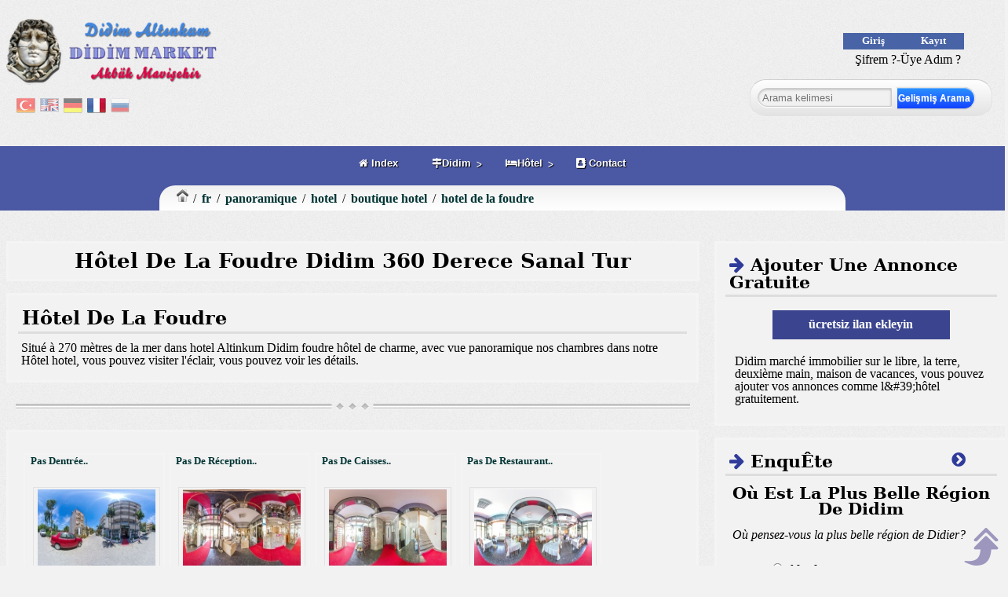

--- FILE ---
content_type: text/html; charset=UTF-8
request_url: https://www.didimmarket.com/fr/panoramique/hotel/boutique-hotel/hotel-de-la-foudre
body_size: 6821
content:
<!doctype html><html lang="" prefix="og: https://ogp.me/ns#" itemscope="itemscope" itemtype="https://schema.org/WebPage"><head><meta name="generator" content="IMC IYS Versiyon 1.00" /> <meta http-equiv="Content-Type" content="text/html; charset=UTF-8"/> <meta name="viewport" content="width=device-width, initial-scale=1, maximum-scale=1">  <link rel="shortcut icon" href="https://static.didimmarket.com/media/tema/didimmarket/images/favicon.ico"><title>Hôtel De La Foudre | Didim Panorama,360 Derece Sanal Tur</title><meta name="description" content="situé à 270 mètres de la mer dans hotel altinkum didim yildirim boutique-hôtel, avec vue panoramique nos chambres dans notre hôtel hotel, vous pouvez visite" /><meta name="keywords" content="l&#39;hôtel panorama visite virtuelle de la foudre foudre foudre 360 hôtel, l&#39;hôtel panorama" /><meta name="revisit-after" content="monthly" /><meta name="robots" content="index, follow" /><script async src="//pagead2.googlesyndication.com/pagead/js/adsbygoogle.js"></script> <script > (adsbygoogle = window.adsbygoogle || []).push({google_ad_client: "ca-pub-1837272363960373",enable_page_level_ads: true });</script><script >(function(i,s,o,g,r,a,m){i["GoogleAnalyticsObject"]=r;i[r]=i[r]||function(){(i[r].q=i[r].q||[]).push(arguments)},i[r].l=1*new Date();a=s.createElement(o),m=s.getElementsByTagName(o)[0];a.async=1;a.src=g;m.parentNode.insertBefore(a,m)})(window,document,"script","https://www.google-analytics.com/analytics.js","ga");ga("create", "UA-19414909-1", "auto");ga("send", "pageview");</script><meta name="alexaVerifyID" content="L4bUPKG1fQJytXOwaSbs40j03PA" ><meta name="google-site-verification" content="6cayQ2XL59GKh6ibznk3fBRipcuoj6Z3GShpi71EMog" ><meta name="msvalidate.01" content="F5D50BD8DB583E2ED6EDAD14858C0585" ><meta name="y_key" content="4b9f81cbfaf51394" ><link rel="alternate" hreflang="tr" href="https://didimmarket.com/tr/panorama/otel/butik-otel/yildirim-otel"><link rel="alternate" hreflang="en" href="https://didimmarket.com/en/virtualreality/hotel/boutique-hotel/hotel-lightning"><link rel="alternate" hreflang="de" href="https://didimmarket.com/de/panoramas/hotel/boutique-hotel/hotel-blitz"><link rel="alternate" hreflang="fr" href="https://didimmarket.com/fr/panoramique/hotel/boutique-hotel/hotel-de-la-foudre"><link rel="alternate" hreflang="ru" href="https://didimmarket.com/ru/panorame/hotel/butik-otel/otel-molniya"><link rel="stylesheet" href="https://static.didimmarket.com/cache/css/panoramaalbum.css"><link rel="stylesheet" href="https://static.didimmarket.com/cache/css/didimmarket.css"><script src="https://static.didimmarket.com/cache/js/fr-didimmarket.js"></script><script src="https://static.didimmarket.com/media/kutuphane/js/leaflet.js"></script><script src="https://pagead2.googlesyndication.com/pagead/show_ads.js"></script><script src="https://static.didimmarket.com/cache/js/fr-panoramaalbum.js"></script></head><body> <header> <div id="headersol"><div id="logo" class="logo"><a href="https://didimmarket.com/fr" ><img src="https://static.didimmarket.com/cache/img/b07c3ccc861235a8fa1322addac5fff2.png" alt="Didim Market" title="Didim Online Shopping et système d'achat" /></a></div><div id="dil" class="dilblok"> <ul class="sitedili"><li ><a href="/tr/panorama/otel/butik-otel/yildirim-otel"> <img src="https://static.didimmarket.com/media/kutuphane/resim/dil/tr.png" alt="tr/panorama/otel/butik-otel/yildirim-otel" title="tr/panorama/otel/butik-otel/yildirim-otel" /> </a> </li><li ><a href="/en/virtualreality/hotel/boutique-hotel/hotel-lightning"> <img src="https://static.didimmarket.com/media/kutuphane/resim/dil/en.png" alt="en/virtualreality/hotel/boutique-hotel/hotel-lightning" title="en/virtualreality/hotel/boutique-hotel/hotel-lightning" /> </a> </li><li ><a href="/de/panoramas/hotel/boutique-hotel/hotel-blitz"> <img src="https://static.didimmarket.com/media/kutuphane/resim/dil/de.png" alt="de/panoramas/hotel/boutique-hotel/hotel-blitz" title="de/panoramas/hotel/boutique-hotel/hotel-blitz" /> </a> </li><li class="aktif"><a href="/fr/panoramique/hotel/boutique-hotel/hotel-de-la-foudre"> <img src="https://static.didimmarket.com/media/kutuphane/resim/dil/fr.png" alt="fr/panoramique/hotel/boutique-hotel/hotel-de-la-foudre" title="fr/panoramique/hotel/boutique-hotel/hotel-de-la-foudre" /> </a> </li><li ><a href="/ru/panorame/hotel/butik-otel/otel-molniya"> <img src="https://static.didimmarket.com/media/kutuphane/resim/dil/ru.png" alt="ru/panorame/hotel/butik-otel/otel-molniya" title="ru/panorame/hotel/butik-otel/otel-molniya" /> </a> </li></ul> </div></div> <div id="headerorta"> <div class="takipet"><div class="fb-like" data-share="true" data-width="450" data-show-faces="true"> </div></div> </div> <div id="headersag"> <div class="girisalani"><div class="girismodulu"><div class="butonalani"><div class="girisbutonu giris" data-linktoken="NG9LS3lkWFBYU003UWVmdCtZR2hFQmRuc3ZuMkxpUVpyb05ZdUlWeHBrVTU2eHhBVGpiZVRRU2g4UGdxSW1ycmNBMFRVVnlEZWlpclF6dXl0TEdYU2g4ekxMUmNzSURHS1I1UHBkWG90WmR0MlZBdnhxVW1hWXVOSzMwS1NGbkE=">Giriş</div><div class="kayitbutonu kayit" data-linktoken="NG9LS3lkWFBYU003UWVmdCtZR2hFSHVWRFRYUXZHMzZRMzhKM2huZld2bUR1MmtHK2QxNWVGdXAzdFBZbGtJSitjVHJnakVNQTg4NFo1UDZncExtTk5SVW5BbURYRGxRbGZPWkgzZGJBK29Gd1hrNzdSaFlYTXIyQmZTalkwSGg=">Kayıt</div><div class="temizle"></div><div class="sifretext" data-linktoken="NG9LS3lkWFBYU003UWVmdCtZR2hFQnN2U1QyazZpWDZtbFZtalFTeUl1ZE9WbGk4QlAzR3JIMGhkRzZJay9GMXI5cVozNG1jQVZGWVRxWGdmM0VoeWJhS1NwUDZVSGFDUk5MaVFrK1dEQTdPWVM5RHk5ZDVoS05GWUl0REMrZ3c=">Şifrem ?-Üye Adım ?</div> </div></div></div> <div class="arama"><div id="aramakutusu"><input type="text" name="arama" placeholder="Arama kelimesi" id="aramainput"><a href="/fr/arama" id="aramayabasla">Gelişmiş Arama</a></div><div id="aramasonuclari" ></div></div> </div> </header> <nav> <div id="menu"><div class="minilogo"></div><ul ><li class="index"><a href="/fr/" ><i class="fa fa-home" aria-hidden="true"></i> Index </a></li><li><a href="/fr/#" class="drop" ><i class="fa fa-map-signs" aria-hidden="true"></i>Didim</a><div class="dropdown_4columns"><ul><li class="col_2"><h3><i class="fa fa-clock-o" aria-hidden="true"></i> Local</h3><ul><li class="servicestechniques"><a href="/fr/techniqueservice" ><i class="fa fa-wrench" aria-hidden="true"></i> Services Techniques </a></li><li class="news"><a href="/fr/nouvelles" ><i class="fa fa-newspaper-o" aria-hidden="true"></i> News </a></li><li class="prévisionsmétéorologique"><a href="/fr/meteo" ><i class="fa fa-mixcloud" aria-hidden="true"></i> Prévisions Météorologique </a></li><li class="marina"><a href="/fr/marine" ><i class="fa fa-ship " aria-hidden="true"></i> Marina </a></li><li class="enquêtes"><a href="/fr/enquete" ><i class="fa fa-pie-chart" aria-hidden="true"></i> Enquêtes </a></li><li class="sites"><a href="/fr/complexe" ><i class="fa fa-linode" aria-hidden="true"></i> Sites </a></li></ul></li><li class="col_3"><h3><i class="fa fa-credit-card" aria-hidden="true"></i> Gênêral</h3><ul><li class="question"><a href="/fr/interroger" ><i class="fa fa-graduation-cap" aria-hidden="true"></i> Question </a></li><li class="vidéos"><a href="/fr/devideos" ><i class="fa fa-video-camera" aria-hidden="true"></i> Vidéos </a></li><li class="nouvelles"><a href="/fr/occasion" ><i class="fa fa-shopping-cart" aria-hidden="true"></i> Nouvelles </a></li><li class="produitsopportunité"><a href="/fr/promotionnels" ><i class="fa fa-gift" aria-hidden="true"></i> Produits Opportunité </a></li><li class="photos"><a href="/fr/photo" ><i class="fa fa-camera" aria-hidden="true"></i> Photos </a></li><li class="panorama"><a href="/fr/panoramique" ><i class="fa fa-superpowers" aria-hidden="true"></i> Panorama </a></li></ul></li><li class="col_4"><h3><i class="fa fa-book" aria-hidden="true"></i> Guide</h3><ul><li class="bars"><a href="/fr/barre" ><i class="fa fa-coffee" aria-hidden="true"></i> Bars </a></li><li class="bateaux"><a href="/fr/bateau" ><i class="fa fa-ship" aria-hidden="true"></i> Bateaux </a></li><li class="guide"><a href="/fr/guider" ><i class="fa fa-file" aria-hidden="true"></i> Guide </a></li><li class="région"><a href="/fr/territoire" ><i class="fa fa-globe" aria-hidden="true"></i> Région </a></li><li class="restaurants"><a href="/fr/restaurants" ><i class="fa fa-cutlery" aria-hidden="true"></i> Restaurants </a></li><li class="taxis"><a href="/fr/takis" ><i class="fa fa-car" aria-hidden="true"></i> Taxis </a></li></ul></li><li class="col_1"><h3><i class="fa fa-recycle" aria-hidden="true"></i> Environnementale</h3><ul><li class="aéroports"><a href="/fr/aeroportde" ><i class="fa fa-plane" aria-hidden="true"></i> Aéroports </a></li><li class="villesanciennes"><a href="/fr/villeancienne" ><i class="fa fa-university" aria-hidden="true"></i> Villes Anciennes </a></li><li class="tours"><a href="/fr/tourne" ><i class="fa fa-ravelry" aria-hidden="true"></i> Tours </a></li><li class="musées"><a href="/fr/musee" ><i class="fa fa-tripadvisor" aria-hidden="true"></i> Musées </a></li><li class="plages"><a href="/fr/plage" ><i class="fa fa-bookmark" aria-hidden="true"></i> Plages </a></li></ul></li></ul></div></li><li><a href="/fr/hotel" class="drop" ><i class="fa fa-bed" aria-hidden="true"></i>Hôtel</a><div class="dropdown_1columns"><ul><li class="col_1"><h3><i class="fa fa-stack-overflow" aria-hidden="true"></i> Didim Hotels</h3><ul><li class="pension"><a href="/fr/hotel/conseil/" ><i class="fa fa-star-half" aria-hidden="true"></i> Pension </a></li><li class="4étoiles"><a href="/fr/hotel/4-star/" ><i class="fa " aria-hidden="true"></i> 4 Étoiles </a></li><li class="2étoiles"><a href="/fr/hotel/2-star/" ><i class="fa fa-star" aria-hidden="true"></i> 2 Étoiles </a></li><li class="aparthôtel"><a href="/fr/hotel/apart-hotel/" ><i class="fa fa-star-o" aria-hidden="true"></i> Apart Hôtel </a></li><li class="5star"><a href="/fr/hotel/5-star/" ><i class="fa " aria-hidden="true"></i> 5 Star </a></li><li class="boutiquehôtel"><a href="/fr/hotel/hotel-de-boutique/" ><i class="fa fa-star-half-empty" aria-hidden="true"></i> Boutique Hôtel </a></li><li class="3étoiles"><a href="/fr/hotel/3-star/" ><i class="fa fa-star" aria-hidden="true"></i> 3 Étoiles </a></li><li class="holidayresorts"><a href="/fr/hotel/village-de-vacances/" ><i class="fa fa-flag" aria-hidden="true"></i> Holiday Resorts </a></li></ul></li></ul></div></li><li class="contact"><a href="/fr/contacter" ><i class="fa fa-address-book" aria-hidden="true"></i> Contact </a></li></ul ></div> <div id="breadcrumb"><ol class="paginasyon" itemscope itemtype="https://schema.org/BreadcrumbList"><li class="paginasyonanasayfa" itemprop="itemListElement" itemscope itemtype="https://schema.org/ListItem"><a href="https://www.didimmarket.com" itemscope itemtype="https://schema.org/Thing" itemprop="item"><span></span></a> <meta itemprop="position" content="1" /></li><li class="paginasyon-breadcrumb" itemprop="itemListElement" itemscope itemtype="https://schema.org/ListItem"> <a itemscope itemtype="https://schema.org/Thing" itemprop="item" href="https://www.didimmarket.com/fr"><span>fr</span></a><meta itemprop="position" content="1" /></li><li class="paginasyon-breadcrumb" itemprop="itemListElement" itemscope itemtype="https://schema.org/ListItem"> <a itemscope itemtype="https://schema.org/Thing" itemprop="item" href="https://www.didimmarket.com/fr/panoramique"><span>panoramique</span></a><meta itemprop="position" content="2" /></li><li class="paginasyon-breadcrumb" itemprop="itemListElement" itemscope itemtype="https://schema.org/ListItem"> <a itemscope itemtype="https://schema.org/Thing" itemprop="item" href="https://www.didimmarket.com/fr/panoramique/hotel"><span>hotel</span></a><meta itemprop="position" content="3" /></li><li class="paginasyon-breadcrumb" itemprop="itemListElement" itemscope itemtype="https://schema.org/ListItem"> <a itemscope itemtype="https://schema.org/Thing" itemprop="item" href="https://www.didimmarket.com/fr/panoramique/hotel/boutique-hotel"><span>boutique hotel</span></a><meta itemprop="position" content="4" /></li><li class="paginasyon-breadcrumb" itemprop="itemListElement" itemscope itemtype="https://schema.org/ListItem"> <a itemscope itemtype="https://schema.org/Thing" itemprop="item" href="https://www.didimmarket.com/fr/panoramique/hotel/boutique-hotel/hotel-de-la-foudre"><span>hotel de la foudre</span></a><meta itemprop="position" content="5" /></li></ol></div> </nav> <div id="ortasol"> <section class="icerik"><h1 itemprop="name" data-kategoriid="51">Hôtel De La Foudre Didim 360 Derece Sanal Tur</h1><div class="listesiralama"><ul id="liste" class="liste1" ><div class="blok"><h2 class="blokbaslik">Hôtel De La Foudre</h2><div class="blokalani"><div >Situé à 270 mètres de la mer dans hotel Altinkum Didim foudre hôtel de charme, avec vue panoramique nos chambres dans notre Hôtel hotel, vous pouvez visiter l'éclair, vous pouvez voir les détails. </div></div> </div><hr class="ayrac" /><div class="blok"><div class="blokalani"> <ul class="albumresimlistesi"><li><div class="panoramaisim"><a href="/fr/panoramique/hotel/boutique-hotel/hotel-de-la-foudre/pas-d-entree.html" rel="bookmark">Pas Dentrée..</a></div><a href="/fr/panoramique/hotel/boutique-hotel/hotel-de-la-foudre/pas-d-entree.html" title="/fr/panoramique/hotel/boutique-hotel/hotel-de-la-foudre" rel="bookmark"><img src="https://static.didimmarket.com/media/bilesen/panorama/ilan/51/th_539aae578de99.jpg" alt="Pas Dentrée" title="Pas Dentrée" width="150" height="110" /></a></li><li><div class="panoramaisim"><a href="/fr/panoramique/hotel/boutique-hotel/hotel-de-la-foudre/pas-de-reception.html" rel="bookmark">Pas De Réception..</a></div><a href="/fr/panoramique/hotel/boutique-hotel/hotel-de-la-foudre/pas-de-reception.html" title="/fr/panoramique/hotel/boutique-hotel/hotel-de-la-foudre" rel="bookmark"><img src="https://static.didimmarket.com/media/bilesen/panorama/ilan/51/th_539aae5f9a169.jpg" alt="Pas De Réception" title="Pas De Réception" width="150" height="110" /></a></li><li><div class="panoramaisim"><a href="/fr/panoramique/hotel/boutique-hotel/hotel-de-la-foudre/pas-de-caisses.html" rel="bookmark">Pas De Caisses..</a></div><a href="/fr/panoramique/hotel/boutique-hotel/hotel-de-la-foudre/pas-de-caisses.html" title="/fr/panoramique/hotel/boutique-hotel/hotel-de-la-foudre" rel="bookmark"><img src="https://static.didimmarket.com/media/bilesen/panorama/ilan/51/th_539aae62f1350.jpg" alt="Pas De Caisses" title="Pas De Caisses" width="150" height="110" /></a></li><li><div class="panoramaisim"><a href="/fr/panoramique/hotel/boutique-hotel/hotel-de-la-foudre/pas-de-restaurant.html" rel="bookmark">Pas De Restaurant..</a></div><a href="/fr/panoramique/hotel/boutique-hotel/hotel-de-la-foudre/pas-de-restaurant.html" title="/fr/panoramique/hotel/boutique-hotel/hotel-de-la-foudre" rel="bookmark"><img src="https://static.didimmarket.com/media/bilesen/panorama/ilan/51/th_539aae649d440.jpg" alt="Pas De Restaurant" title="Pas De Restaurant" width="150" height="110" /></a></li><li><div class="panoramaisim"><a href="/fr/panoramique/hotel/boutique-hotel/hotel-de-la-foudre/pas-de-piscine.html" rel="bookmark">Pas De Piscine..</a></div><a href="/fr/panoramique/hotel/boutique-hotel/hotel-de-la-foudre/pas-de-piscine.html" title="/fr/panoramique/hotel/boutique-hotel/hotel-de-la-foudre" rel="bookmark"><img src="https://static.didimmarket.com/media/bilesen/panorama/ilan/51/th_539aae6853eef.jpg" alt="Pas De Piscine" title="Pas De Piscine" width="150" height="110" /></a></li><li><div class="panoramaisim"><a href="/fr/panoramique/hotel/boutique-hotel/hotel-de-la-foudre/pas-de-piscine.html" rel="bookmark">Pas De Piscine..</a></div><a href="/fr/panoramique/hotel/boutique-hotel/hotel-de-la-foudre/pas-de-piscine.html" title="/fr/panoramique/hotel/boutique-hotel/hotel-de-la-foudre" rel="bookmark"><img src="https://static.didimmarket.com/media/bilesen/panorama/ilan/51/th_539aae6c0af1b.jpg" alt="Pas De Piscine" title="Pas De Piscine" width="150" height="110" /></a></li><li><div class="panoramaisim"><a href="/fr/panoramique/hotel/boutique-hotel/hotel-de-la-foudre/pas-de-bar.html" rel="bookmark">Pas De Bar..</a></div><a href="/fr/panoramique/hotel/boutique-hotel/hotel-de-la-foudre/pas-de-bar.html" title="/fr/panoramique/hotel/boutique-hotel/hotel-de-la-foudre" rel="bookmark"><img src="https://static.didimmarket.com/media/bilesen/panorama/ilan/51/th_539aae6ea5f2d.jpg" alt="Pas De Bar" title="Pas De Bar" width="150" height="110" /></a></li><li><div class="panoramaisim"><a href="/fr/panoramique/hotel/boutique-hotel/hotel-de-la-foudre/pas-de-jardin.html" rel="bookmark">Pas De Jardin..</a></div><a href="/fr/panoramique/hotel/boutique-hotel/hotel-de-la-foudre/pas-de-jardin.html" title="/fr/panoramique/hotel/boutique-hotel/hotel-de-la-foudre" rel="bookmark"><img src="https://static.didimmarket.com/media/bilesen/panorama/ilan/51/th_539aae70e79a2.jpg" alt="Pas De Jardin" title="Pas De Jardin" width="150" height="110" /></a></li><li><div class="panoramaisim"><a href="/fr/panoramique/hotel/boutique-hotel/hotel-de-la-foudre/pas-de-chambre-avec-des-lits-doubles.html" rel="bookmark">Pas De Chambre Avec Des Lits D..</a></div><a href="/fr/panoramique/hotel/boutique-hotel/hotel-de-la-foudre/pas-de-chambre-avec-des-lits-doubles.html" title="/fr/panoramique/hotel/boutique-hotel/hotel-de-la-foudre" rel="bookmark"><img src="https://static.didimmarket.com/media/bilesen/panorama/ilan/51/th_539aaf5a82f55.jpg" alt="Pas De Chambre Avec Des Lits Doubles" title="Pas De Chambre Avec Des Lits Doubles" width="150" height="110" /></a></li><li><div class="panoramaisim"><a href="/fr/panoramique/hotel/boutique-hotel/hotel-de-la-foudre/chambre-double-pas-de-plug.html" rel="bookmark">Chambre Double, Pas De Plug..</a></div><a href="/fr/panoramique/hotel/boutique-hotel/hotel-de-la-foudre/chambre-double-pas-de-plug.html" title="/fr/panoramique/hotel/boutique-hotel/hotel-de-la-foudre" rel="bookmark"><img src="https://static.didimmarket.com/media/bilesen/panorama/ilan/51/th_539aaf5eac262.jpg" alt="Chambre Double, Pas De Plug" title="Chambre Double, Pas De Plug" width="150" height="110" /></a></li><li><div class="panoramaisim"><a href="/fr/panoramique/hotel/boutique-hotel/hotel-de-la-foudre/pas-de-salle-de-bains.html" rel="bookmark">Pas De Salle De Bains..</a></div><a href="/fr/panoramique/hotel/boutique-hotel/hotel-de-la-foudre/pas-de-salle-de-bains.html" title="/fr/panoramique/hotel/boutique-hotel/hotel-de-la-foudre" rel="bookmark"><img src="https://static.didimmarket.com/media/bilesen/panorama/ilan/51/th_539aaf607bd94.jpg" alt="Pas De Salle De Bains" title="Pas De Salle De Bains" width="150" height="110" /></a></li><li><div class="panoramaisim"><a href="/fr/panoramique/hotel/boutique-hotel/hotel-de-la-foudre/pas-de-balcon.html" rel="bookmark">Pas De Balcon..</a></div><a href="/fr/panoramique/hotel/boutique-hotel/hotel-de-la-foudre/pas-de-balcon.html" title="/fr/panoramique/hotel/boutique-hotel/hotel-de-la-foudre" rel="bookmark"><img src="https://static.didimmarket.com/media/bilesen/panorama/ilan/51/th_539aaf6304ab9.jpg" alt="Pas De Balcon" title="Pas De Balcon" width="150" height="110" /></a></li><li><div class="panoramaisim"><a href="/fr/panoramique/hotel/boutique-hotel/hotel-de-la-foudre/pas-de-salle-de-bain.html" rel="bookmark">Pas De Salle De Bain..</a></div><a href="/fr/panoramique/hotel/boutique-hotel/hotel-de-la-foudre/pas-de-salle-de-bain.html" title="/fr/panoramique/hotel/boutique-hotel/hotel-de-la-foudre" rel="bookmark"><img src="https://static.didimmarket.com/media/bilesen/panorama/ilan/51/th_539aaf6609d5b.jpg" alt="Pas De Salle De Bain" title="Pas De Salle De Bain" width="150" height="110" /></a></li><li><div class="panoramaisim"><a href="/fr/panoramique/hotel/boutique-hotel/hotel-de-la-foudre/pas-de-place-pour-3-personnes.html" rel="bookmark">Pas De Place Pour 3 Personnes..</a></div><a href="/fr/panoramique/hotel/boutique-hotel/hotel-de-la-foudre/pas-de-place-pour-3-personnes.html" title="/fr/panoramique/hotel/boutique-hotel/hotel-de-la-foudre" rel="bookmark"><img src="https://static.didimmarket.com/media/bilesen/panorama/ilan/51/th_539aaf6823089.jpg" alt="Pas De Place Pour 3 Personnes" title="Pas De Place Pour 3 Personnes" width="150" height="110" /></a></li><li><div class="panoramaisim"><a href="/fr/panoramique/hotel/boutique-hotel/hotel-de-la-foudre/notre-chambre-triple-yo.html" rel="bookmark">Notre Chambre Triple Yo..</a></div><a href="/fr/panoramique/hotel/boutique-hotel/hotel-de-la-foudre/notre-chambre-triple-yo.html" title="/fr/panoramique/hotel/boutique-hotel/hotel-de-la-foudre" rel="bookmark"><img src="https://static.didimmarket.com/media/bilesen/panorama/ilan/51/th_539aaf69c9b01.jpg" alt="Notre Chambre Triple Yo" title="Notre Chambre Triple Yo" width="150" height="110" /></a></li><li><div class="panoramaisim"><a href="/fr/panoramique/hotel/boutique-hotel/hotel-de-la-foudre/chambre-double-yo.html" rel="bookmark">Chambre Double Yo..</a></div><a href="/fr/panoramique/hotel/boutique-hotel/hotel-de-la-foudre/chambre-double-yo.html" title="/fr/panoramique/hotel/boutique-hotel/hotel-de-la-foudre" rel="bookmark"><img src="https://static.didimmarket.com/media/bilesen/panorama/ilan/51/th_539aaf6b51030.jpg" alt="Chambre Double Yo" title="Chambre Double Yo" width="150" height="110" /></a></li><div class="temizle"></div></ul></div></div></ul></section> </div> <div id="ortasag"><div class="blok ilanekle"><h3 class="ilanekleblokbaslik"><i class="fa fa-arrow-right"></i> Ajouter Une Annonce Gratuite</h3><div class="blokalani"><div class="yeniilan">ücretsiz ilan ekleyin</div><div class="aciklama">Didim marché immobilier sur le libre, la terre, deuxième main, maison de vacances, vous pouvez ajouter vos annonces comme l&amp;#39;hôtel gratuitement.</div></div></div><div class="blok hizlianket"><h3 class="hizlianketblokbaslik"><i class="fa fa-arrow-right"></i> EnquÊte</h3><div class="blokalani"><div class="bloknavigasyon" data-linktoken="MEZaV2JDOFhnWHlrWDlLMUlFbkpjMkZESWdYUGZ3TWptQ0V2bjRnTnBYdmlTM0twdFl4dFdySEJLRDJ4enVGZjF5eUphTk5IRXcxZVpMOW1DUVVIdTdCUXZpK3Q1S2EzRWllOTIwbFF5bExzbmhHWnRUdkRXdExQd2x6TW5nS3o="><span class="sonrakiblokicerik" data-param="2" title="Le Meilleur Hôtel 5 Étoiles À Didim anketini görüntüle"><i class="fa fa-chevron-circle-right"></i></span></div><h4 class="anketbaslik">Où Est La Plus Belle Région De Didim</h4><div class="anketaciklama"><p>Où pensez-vous la plus belle région de Didier?</p></div><ul class="anketsoru" data-anketid="1"><li><input type="radio" name="anket" value="1" id="secenek1" /><label for="secenek1"> Altınkum</label></li><li><input type="radio" name="anket" value="2" id="secenek2" /><label for="secenek2"> Yeşilkent</label></li><li><input type="radio" name="anket" value="3" id="secenek3" /><label for="secenek3"> Mavişehir</label></li><li><input type="radio" name="anket" value="4" id="secenek4" /><label for="secenek4"> Akbük</label></li><li><input type="radio" name="anket" value="5" id="secenek5" /><label for="secenek5"> Yeşiltepe</label></li><li><input type="radio" name="anket" value="6" id="secenek6" /><label for="secenek6"> Uslu Site</label></li></ul><span class="anketoyla buton3">OYLA</span><hr class="temizle" /><a class="anketsonuc buton4" href="/fr/anket/didim/ou-est-la-plus-belle-region-de-didim.html">Anket Sonuçları</a></div></div><div class="blok gunlukhava"><h3 class="gunlukhavablokbaslik"><i class="fa fa-arrow-right"></i> Prêvision Mêtêo: Didim</h3><div class="blokalani"><div class="havakutu"><div class="havatarih">23-01-2026 03:00:00</div><br /><div class="havasatir"><span class="havatanim">Sıcaklık</span> : <span class="havadeger">13.1<sub>o</sub> C</span></div><div class="havasatir"><span class="havatanim">Minimum Sıcaklık</span> : <span class="havadeger">13.1<sub>o</sub> C</span></div><div class="havasatir"><span class="havatanim">Maksimum Sıcaklık</span> : <span class="havadeger">13.1<sub>o</sub> C</span></div><div class="havasatir"><span class="havatanim">Basınç</span> : <span class="havadeger">1005 hPa</span></div><div class="havasatir"><span class="havatanim">Nem</span> : <span class="havadeger">78 %</span></div><span class="havadetay"><a href="/fr/havadurumu">Tüm Hava Durumu</a></span><div class="temizle"></div></div></div></div><div class="blok ebulten"><h3 class="ebultenblokbaslik"><i class="fa fa-arrow-right"></i> L&#39;abonnement À La Newsletter D&#39;e</h3><div class="blokalani"><p class="text-alto">Current notre site immobilier, terrains, hôtels et autres tatilev vous nouvelles actuelles vous pouvez vous abonner à notre bulletin électronique gratuit, vous bildirebiliriz.seç notre bulletin électronique</p><select id="ebultengrup" name="ebultengrup"><option value="0">Toutes Les Newsletters</option><option value="1">Immobilier</option><option value="7">Terre</option><option value="3">Hôtel</option><option value="5">Maisons De Vacances</option></select><input type="email" name="ebulten" placeholder="Email Adresiniz" class="ebulten"><span class="emailmesaji"></span> <span class="ebultenkayit" onclick="Captcha()">Abone Ol</span></div></div><div class="blok panoramalarimiz"><h3><i class="fa fa-arrow-right"></i><a href="/fr/panorama" rel="bookmark" title="Altinkum Didim Panoramas">Altinkum Didim Panoramas</a></h3><div class="blokalani"><a href="/fr/panorama" rel="bookmark" title="Altinkum Didim Panoramas"><img class="panoramalarimiz lazy" src="https://static.didimmarket.com/media/kutuphane/resim/blank.png" data-src="https://static.didimmarket.com/cache/img/ccc9088f50ceb28bfe11e06fb9083d27.jpg" alt="Altinkum Didim Panoramas" /><div class="resimmaske"></div></a></div></div><div class="blok anavideo"><h3><i class="fa fa-arrow-right"></i><a href="/fr/video" rel="bookmark" title="Altinkum Didim Vidêos">Altinkum Didim Vidêos</a></h3><div class="blokalani"><a href="/fr/video" rel="bookmark" title="Altinkum Didim Vidêos"><img class="videolarimiz lazy" src="https://static.didimmarket.com/media/kutuphane/resim/blank.png" data-src="https://static.didimmarket.com/cache/img/7de4cb19eac4e48cce7ae66539c7328c.jpg" alt="Altinkum Didim Vidêos" width="436" height="200"/><div class="resimmaske"></div></a></div></div></div> <div id="ortaalt"> <div class="alt"><div class="sayfaicalt"></div></div> </div> <footer> <div id="adminpaylas"></div> <div id="sayfaalt"><div class="blok sayfaaltsol"><div class="blokalani"><ul class="sartnamemenu"><li><i class="fa fa-arrow-right"></i> <a href="/fr/sartname/conditions-d-utilisation-pour-didim-marche.html">Conditions Dutilisation Pour Didim Marchê</a></li><li><i class="fa fa-arrow-right"></i> <a href="/fr/sartname/didim-marche-conditions-de-location.html">Didim Marchê Conditions De Location</a></li><li><i class="fa fa-arrow-right"></i> <a href="/fr/sartname/la-procedure-de-didim-immobilier-transactions-de-v.html">La Procêdure De Didim Immobilier Transactions De Vente</a></li><li><i class="fa fa-arrow-right"></i> <a href="/fr/sartname/consideration-lors-de-l-achat-d-une-propri.html">Considêration Lors De Lachat Dune Propriêtê À Didim</a></li></ul></div></div><div class="blok sayfalatorta"><div class="blokalani"> <ul class="sayfaaltmenu"><li><i class="fa fa-arrow-right"></i> <a href="/fr/sitemap" target="_blank" >Plan Du Site</a></li><li><i class="fa fa-arrow-right"></i> <a href="/fr/rechercher" >Rechercher</a></li></ul></div></div><div class="blok sayfalatsag"><div class="blokalani"><h2>İletişim Bilgilerimiz</h2><p><i class="fa fa-star"></i> <b>I.M.X TOUR</b></p><p><i class="fa fa-star"></i> GSM:0090 535 626 24 23</p><p><i class="fa fa-star"></i> Tel:0090 256 813 8021</p><p><i class="fa fa-star"></i> Fax:0090 256 813 8078</p><p><i class="fa fa-star"></i> Adres:Karakol Caddesi Göksu işhanı No:2/M Altınkum Didim Aydın</p><p></p></div></div></div> <div id="copyright"><div class="copyright"><div class="copyright">Partager qui est responsable de tout le contenu partagé sur le Marché Didim. 2026 didimmarket. comNous utilisons des traductions otomatiques dans une page Web</div></div></div> <div id="sosyallink"><ul class="sosyalink"><li><a href="https://www.facebook.com/didimmarket" title="Facebook Hesabımız" target="_blank"><i class="fa fa-facebook-square sosyalicon"></i></a></li><li><a href="https://twitter.com/didimmarket" title="Twitter hesabımız" target="_blank"><i class="fa fa-twitter-square sosyalicon"></i></a></li><li><a href="https://vimeo.com/user11262584" title="Youtube Sayfamız" target="_blank"><i class="fa fa-youtube-square sosyalicon"></i></a></li><li><a href="http://www.youtube.com/channel/UCvmC0gcg6LG3kjwDpia2LUg" title="Vimeo hesabımız" target="_blank"><i class="fa fa-vimeo-square sosyalicon"></i></a></li></ul> <div class="temizle"></div></div> <div id="yukaricik"><span><i class="fa fa-reply-all" aria-hidden="true" title="Yukarı Çık"></i></span> </div> <div class="temizle"></div> <div class="googleadsense"></div> <div class="popupreklam"></div> <div class="temizle"></div> <div class="kayanhaber"></div> </footer></body></html>

--- FILE ---
content_type: text/html; charset=utf-8
request_url: https://www.google.com/recaptcha/api2/aframe
body_size: 264
content:
<!DOCTYPE HTML><html><head><meta http-equiv="content-type" content="text/html; charset=UTF-8"></head><body><script nonce="MhVqtTn0PTA02PaBPirfsw">/** Anti-fraud and anti-abuse applications only. See google.com/recaptcha */ try{var clients={'sodar':'https://pagead2.googlesyndication.com/pagead/sodar?'};window.addEventListener("message",function(a){try{if(a.source===window.parent){var b=JSON.parse(a.data);var c=clients[b['id']];if(c){var d=document.createElement('img');d.src=c+b['params']+'&rc='+(localStorage.getItem("rc::a")?sessionStorage.getItem("rc::b"):"");window.document.body.appendChild(d);sessionStorage.setItem("rc::e",parseInt(sessionStorage.getItem("rc::e")||0)+1);localStorage.setItem("rc::h",'1769272067296');}}}catch(b){}});window.parent.postMessage("_grecaptcha_ready", "*");}catch(b){}</script></body></html>

--- FILE ---
content_type: text/javascript
request_url: https://static.didimmarket.com/cache/js/fr-panoramaalbum.js
body_size: 15358
content:
<script>
    $(function(){	
    	$(".galeriresimlistesi li img").hoverpulse();
    	$(".kcalbumresim img").hoverpulse();	
    });
</script>$(function(){
	  window.fbAsyncInit = function() {
		FB.init({
		  appId            : "",
		  autoLogAppEvents : true,
		  xfbml            : true,
		  version          : "v2.11"
		});
	  };

	  (function(d, s, id){
		 var js, fjs = d.getElementsByTagName(s)[0];
		 if (d.getElementById(id)) {return;}
		 js = d.createElement(s); js.id = id;
		 js.src = "https://connect.facebook.net/en_US/sdk.js";
		 fjs.parentNode.insertBefore(js, fjs);
	   }(document, "script", "facebook-jssdk"));
});$(function(){
	$(document).on("click",".girisbutonu,.kayitbutonu,.cikis,.sifretext",function (e){ 
		e.preventDefault();
		var linktoken=$(this).data("linktoken");
		$("body").append('<div class="popupform"></div><div id="maske" class="popupkapat"></div>');	
		$("#maske").css({ "display": "block", opacity: 0 });
		$("#maske").fadeTo(500, 0.2);
		$.YukleniyorGif(".popupform");	
		$(".popupform").load("/?linktoken="+linktoken,function(){
			$(".popupform").removeProp("style");				
		});			 
	});	
	$(document).on("click",".girisformkapat, #maske",function(){
		  $(".girisform,.popupform,#maske").fadeOut(1800).remove();
	});	
});function AjaxKontrol(kontrolverisi,alan){
	$.ajax({
		type:'POST',
		url:'/',
		data:kontrolverisi,
		success: function(data){
			alan.html(data).show(200);
			return false;
		},
		error: function(data){
			alert('işlem sırasında hata oluştu');
		}
	});
}
$(function(){
    //arama alanına tıklandığı zaman
    $(document).on('focus','input[name="arama"]',function(){
    	$('input[name="arama"]').keyup(function(e){	
    		if($(e.target).data("AramaYukle")!=1) {
    			var arama=$(this).val();
    			var aramasonuclari=$('#aramasonuclari');
    			if(arama.length>0){
    				$("a#aramayabasla").html('Tüm Sonuçlar').attr("href", "fr/arama/"+$.Strtolower(arama)+".html")
    				//ilan numaraları için sayısal arama yapıldı ise //YAPILACAK ilan nı önünde #245 şekline olabilir
    				if($.IsInt(arama) || arama.match("^(#)")){
    					AjaxKontrol('ilanarama='+arama+'&linktoken=UFJuaXFZRXZoSEY0YlZsQnA2R0x2VXZoMHlvVk5ianl3WTJkTkExQ2luYU1FN1JCOVk3R1hmTWpuZ0JpRDZxcjdrZVRoK2k0eTNTT1ZpUEo1c0c3V25HN2p4dnQxYTUvd01kZE03WnhBRFVtNDlhOUJ5RzZVa3dWbVAzSDV1cVI=',aramasonuclari);				
    					return false;
    				}else {//kelime arama işlemi
    					if(arama.length<=3){
    						$.YukleniyorGif('#aramasonuclari',"Arama kelimesi  en az 4 karakter içermelidir");
    						aramasonuclari.show().html(arama);					
    					}else if(arama.length>4){		
    						AjaxKontrol('kelimearama='+arama+'&linktoken=UFJuaXFZRXZoSEY0YlZsQnA2R0x2VXZoMHlvVk5ianl3WTJkTkExQ2luYU1FN1JCOVk3R1hmTWpuZ0JpRDZxcjdrZVRoK2k0eTNTT1ZpUEo1c0c3V25HN2p4dnQxYTUvd01kZE03WnhBRFVtNDlhOUJ5RzZVa3dWbVAzSDV1cVI=',aramasonuclari);
    					}			
    				}
    			}
    			$(e.target).data("AramaYukle",1);
    			setTimeout(function () {$(e.target).data("AramaYukle",0);}, 200);
    		}
    	});
    });
    //alandan çıkıldığında aramasonucçlarını gizle
    $('input[name="arama"]').focusout(function(){
    	setTimeout(function () {$('#aramasonuclari').hide('slow');}, 500);
    });
});//sticky menü
$(function(){
    var MenuPozisyonu = $("#menu").offset().top;
    var ustmenu=$("#menu").width();
    $(window).on("resize scroll",function(){
        if($(window).scrollTop() > MenuPozisyonu) {
            var sayfaGenislik=$( document ).width();
            var solmesafe=(sayfaGenislik-ustmenu)/2;
            $("#menu").css({position: "fixed", top: "0px", "width" : ustmenu+"px" ,"z-index":"9998", "left":solmesafe+"px"});
            //ÇÖZÜLECEK sürekli görünüp kayboluyor
            $("#menu .minilogo")
            .css({"display": "inline-block", "padding":"3px","margin-right":"5px","float":"left" })
            .fadeIn(2000)
            .html('<img src="https://static.didimmarket.com/cache/img/9b6140486637c4cf23cedf32312451f1.png" alt="Logo" />');
    	}else{
    		$("#menu").css({position: "static", top: "0px", "width" : ustmenu+"px" });
    		$("#menu .minilogo").fadeOut(2000).html("");
    	}
	});
});	$(function(){
	"use strict";
	//ilan ekeleme butonuna tıklandığında sayfa içeriği silinip ilan ekleem içeriği eklensin
	$(document).on("click",".yeniilan",function(){
		$("body").find('aside#sol,aside#sag,section#alt').remove();
		$("nav").after('<div class="blok ucretsizilan">'+
			'<div class="blokalani">'+
				'<span class="yeniilaniptal">İptal <i class="fa fa-times-circle"> </i></span>'+
				'<form id="ucretsizilan">'+
					//içerik bu alana gelecek
				'</form>'+
			    '<div class="altnavigasyon">'+
					'<span class="onceki" style="display:none;"> <i class="fa fa-chevron-left"> </i>Önceki</span>'+
					'<span class="sonraki">Sonraki <i class="fa fa-chevron-right"> </i></span>'+
				'</div>'+
			'</div>'+
		'</div>');
		$.YukleniyorGif("form#ucretsizilan");
		setTimeout(function(){
			$('form#ucretsizilan').load("/?linktoken=UkFacEUwVW9TMDVkQjc3MkIyMDRjVlZnSU1acWd4dnZCMk4ycWxlc3B4YWhzMVBBUElTZzcxcFB2VW9QMmJVQWEvK1BiSlVMa3ZwYnlmWTN6RytqMHdseXdwUnB5NCs0cDA5UFBWQ3FsU0NsanRQUHozTXBxV08zZlg5Z2VOb1o=");//ilk aşamayı yükle
		},500);		
	});
	
	//1. VE 2. AŞAMA
	//sonrakine tıklanınca ilanbilgi ve bilesen sec
	$(document).on("click",".altnavigasyon span.sonraki",function(){
		var ilanverenisim=$('input#ilanverenisim').val();
		var ilanverenemail=$('input#ilanverenemail').val();
		if(!($.isEmail(ilanverenemail))){
		   alert("Lütfen Geçerli bir email adresi giriniz");
			return false;
		}
		var ilanverentelefon=$('input#ilanverentelefon').val();
		if(ilanverenisim.length>0 && ilanverenemail.length>0 && ilanverentelefon.length>0){
			$("fieldset.ilanbilgi").hide(function(){
				$("form#ucretsizilan").find("fieldset.bilesensec").show();
				$(".altnavigasyon span.sonraki").fadeOut(function(){
					$(".altnavigasyon span.onceki").show();
				});			
			});	
		}else{
			alert("lütfen bu alanların hepsini doğru olarak doldurunuz");
		}
			
	});
	//bileşen seçimi
	$(document).on("click","ul.bilesensec li",function(){
		var bilesen=$(this).data("bilesen");
		$("form#ucretsizilan").find("fieldset.bilesensec").hide();
		$(".altnavigasyon").fadeOut();
		//önceki formdaki değerleri alıp seçilecek bileşen formuna gönderiyoruz
		var ilanverenisim=$('input#ilanverenisim').val();
		var ilanverenemail=$('input#ilanverenemail').val();
		var ilanverentelefon=$('input#ilanverentelefon').val();
		$.YukleniyorGif("div#ilanicerik","Lütfen Bekleyin ücresiz ilan formu Yükleniyor");
		setTimeout(function(){
			$("form#ucretsizilan").find("div#ilanicerik").show(function(){
				$(this).load("/?linktoken=UkFacEUwVW9TMDVkQjc3MkIyMDRjV0J1WDZsSllLTnhDYkltRllkVUF5MktGL3FkaXpqL3FydmxRNWxsSE1qckdwV3JIRzR6cUtJNkxhZmVET2dTdVlNbWhWaVlNRC9NREpVYmpGQm5VSWNLTmNnT0hYMU1adUwrR3RGSXhlVkE=&bilesen="+bilesen+"&ilanverenisim="+ilanverenisim+"&ilanverenemail="+ilanverenemail+"&ilanverentelefon="+ilanverentelefon);
			});
		},500);
		
	});			
	//ilan ekleme iptali
	$(document).on("click",".yeniilaniptal",function(){
		$(this).hide();
		$.YukleniyorGif('#ucretsizilan',"Lütfen Bekleyin ilan ekleme işlemi iptal ediliyor");
		setTimeout(function(){
			location.reload();
		},500);	
	});	
	
	//kaydetme işlemini ateşle
	$(document).on("click","form div.formkayitbuton ul li#kaydetbuton",function(){		
		$.FormKayit();
		setTimeout(function(){
			location.href = "/";
		},3000);	
	});	
});$(function(){
    $(document).on('click','.anketoyla',function(e){
    	e.preventDefault();
    	var anketid=$(this).closest('.blokalani').find('.anketsoru').data('anketid');
    	var anketsonuc=$(this).closest('.blokalani').find('ul.anketsoru li input[name="anket"]:checked').val();	
    	var sonrakiblokicerik=$(this).closest('.blokalani').find('.bloknavigasyon .sonrakiblokicerik');
    	if(sonrakiblokicerik.length>0){
    	   var sonrakianket=sonrakiblokicerik.data('param');
    	}else{
    	   var sonrakianket=0;
    	}
    	
    	$.post( "/",{ "anketid":anketid,"anketsonuc":anketsonuc,"sonrakianket":sonrakianket,"linktoken":"MEZaV2JDOFhnWHlrWDlLMUlFbkpjMkZESWdYUGZ3TWptQ0V2bjRnTnBYdUZWY2tVYmkzZ012c2VwRXlYMUhqMzlRbUdGNFUyR2lidDdUMjR4Y1l1b3hzUEJvakNDZkNlZng3SUZJWW9rUUhPY3NlSFlUSWJXeGtYMEExeVpYR0s=" }, function(data){
    		$.YukleniyorGif('div.hizlianket .blokalani','Anketimizi Oyladığınız İçin Teşekkürler.Yeni Anket Yükleniyor');
    		setTimeout(function(){
    			$('div.hizlianket .blokalani').html(data)
    		},2000);
    	});	
    });
});$(document).on('click','span.ebultenkayit',function(e){
	e.preventDefault();
	var ebulten=$('input[name="ebulten"]').val();
	var ebultengrup=$('select[name="ebultengrup"]').val();
	if($.isEmail(ebulten)){
			$.post( "/",{ "ebulten":ebulten,"ebultengrup":ebultengrup,"linktoken":"NFFOM0M2S2dvanNzRlgralVGSVk1djJvNWZnVWdEUkMvdXpHTFdiWE82THBPSi9ZSndNU1lKaGxISW56VlVTZHM3bWViOXBYNUE3QmZmRjhtTHlVaE13TWwyNk5KMU1KWmM2TFB5ZlFsWGl5cmxvaDFVT0wvV01BQUNOd1ZiK28=" }, function(data){
			$.YukleniyorGif('div.ebulten .blokalani');
			setTimeout(function(){
				$('div.ebulten .blokalani').html(data)
			},3000);
			location.reload();
		});	
	}else{
		$(this).closest('.emailmesaji').html('Lütfen Geçerli Email adresi giriniz');
	}	
});$(function (){
	$("#yukaricik").hide();	
	$(function () {
		$(window).scroll(function () {
			if ($(this).scrollTop() > 100) {
				$('#yukaricik').fadeIn("slow");
			} else {
				$('#yukaricik').fadeOut("slow");
			}
		});
	
		// scroll body to 0px on click
		$('#yukaricik span').click(function () {
			$('body,html').animate({scrollTop: 0}, 800);
			return false;
		});
	});
});	/* Chosen v1.8.7 | (c) 2011-2018 by Harvest | MIT License, https://github.com/harvesthq/chosen/blob/master/LICENSE.md */

(function(){var t,e,s,i,n=function(t,e){return function(){return t.apply(e,arguments)}},r=function(t,e){function s(){this.constructor=t}for(var i in e)o.call(e,i)&&(t[i]=e[i]);return s.prototype=e.prototype,t.prototype=new s,t.__super__=e.prototype,t},o={}.hasOwnProperty;(i=function(){function t(){this.options_index=0,this.parsed=[]}return t.prototype.add_node=function(t){return"OPTGROUP"===t.nodeName.toUpperCase()?this.add_group(t):this.add_option(t)},t.prototype.add_group=function(t){var e,s,i,n,r,o;for(e=this.parsed.length,this.parsed.push({array_index:e,group:!0,label:t.label,title:t.title?t.title:void 0,children:0,disabled:t.disabled,classes:t.className}),o=[],s=0,i=(r=t.childNodes).length;s<i;s++)n=r[s],o.push(this.add_option(n,e,t.disabled));return o},t.prototype.add_option=function(t,e,s){if("OPTION"===t.nodeName.toUpperCase())return""!==t.text?(null!=e&&(this.parsed[e].children+=1),this.parsed.push({array_index:this.parsed.length,options_index:this.options_index,value:t.value,text:t.text,html:t.innerHTML,title:t.title?t.title:void 0,selected:t.selected,disabled:!0===s?s:t.disabled,group_array_index:e,group_label:null!=e?this.parsed[e].label:null,classes:t.className,style:t.style.cssText})):this.parsed.push({array_index:this.parsed.length,options_index:this.options_index,empty:!0}),this.options_index+=1},t}()).select_to_array=function(t){var e,s,n,r,o;for(r=new i,s=0,n=(o=t.childNodes).length;s<n;s++)e=o[s],r.add_node(e);return r.parsed},e=function(){function t(e,s){this.form_field=e,this.options=null!=s?s:{},this.label_click_handler=n(this.label_click_handler,this),t.browser_is_supported()&&(this.is_multiple=this.form_field.multiple,this.set_default_text(),this.set_default_values(),this.setup(),this.set_up_html(),this.register_observers(),this.on_ready())}return t.prototype.set_default_values=function(){return this.click_test_action=function(t){return function(e){return t.test_active_click(e)}}(this),this.activate_action=function(t){return function(e){return t.activate_field(e)}}(this),this.active_field=!1,this.mouse_on_container=!1,this.results_showing=!1,this.result_highlighted=null,this.is_rtl=this.options.rtl||/\bchosen-rtl\b/.test(this.form_field.className),this.allow_single_deselect=null!=this.options.allow_single_deselect&&null!=this.form_field.options[0]&&""===this.form_field.options[0].text&&this.options.allow_single_deselect,this.disable_search_threshold=this.options.disable_search_threshold||0,this.disable_search=this.options.disable_search||!1,this.enable_split_word_search=null==this.options.enable_split_word_search||this.options.enable_split_word_search,this.group_search=null==this.options.group_search||this.options.group_search,this.search_contains=this.options.search_contains||!1,this.single_backstroke_delete=null==this.options.single_backstroke_delete||this.options.single_backstroke_delete,this.max_selected_options=this.options.max_selected_options||Infinity,this.inherit_select_classes=this.options.inherit_select_classes||!1,this.display_selected_options=null==this.options.display_selected_options||this.options.display_selected_options,this.display_disabled_options=null==this.options.display_disabled_options||this.options.display_disabled_options,this.include_group_label_in_selected=this.options.include_group_label_in_selected||!1,this.max_shown_results=this.options.max_shown_results||Number.POSITIVE_INFINITY,this.case_sensitive_search=this.options.case_sensitive_search||!1,this.hide_results_on_select=null==this.options.hide_results_on_select||this.options.hide_results_on_select},t.prototype.set_default_text=function(){return this.form_field.getAttribute("data-placeholder")?this.default_text=this.form_field.getAttribute("data-placeholder"):this.is_multiple?this.default_text=this.options.placeholder_text_multiple||this.options.placeholder_text||t.default_multiple_text:this.default_text=this.options.placeholder_text_single||this.options.placeholder_text||t.default_single_text,this.default_text=this.escape_html(this.default_text),this.results_none_found=this.form_field.getAttribute("data-no_results_text")||this.options.no_results_text||t.default_no_result_text},t.prototype.choice_label=function(t){return this.include_group_label_in_selected&&null!=t.group_label?"<b class='group-name'>"+this.escape_html(t.group_label)+"</b>"+t.html:t.html},t.prototype.mouse_enter=function(){return this.mouse_on_container=!0},t.prototype.mouse_leave=function(){return this.mouse_on_container=!1},t.prototype.input_focus=function(t){if(this.is_multiple){if(!this.active_field)return setTimeout(function(t){return function(){return t.container_mousedown()}}(this),50)}else if(!this.active_field)return this.activate_field()},t.prototype.input_blur=function(t){if(!this.mouse_on_container)return this.active_field=!1,setTimeout(function(t){return function(){return t.blur_test()}}(this),100)},t.prototype.label_click_handler=function(t){return this.is_multiple?this.container_mousedown(t):this.activate_field()},t.prototype.results_option_build=function(t){var e,s,i,n,r,o,h;for(e="",h=0,n=0,r=(o=this.results_data).length;n<r&&(s=o[n],i="",""!==(i=s.group?this.result_add_group(s):this.result_add_option(s))&&(h++,e+=i),(null!=t?t.first:void 0)&&(s.selected&&this.is_multiple?this.choice_build(s):s.selected&&!this.is_multiple&&this.single_set_selected_text(this.choice_label(s))),!(h>=this.max_shown_results));n++);return e},t.prototype.result_add_option=function(t){var e,s;return t.search_match&&this.include_option_in_results(t)?(e=[],t.disabled||t.selected&&this.is_multiple||e.push("active-result"),!t.disabled||t.selected&&this.is_multiple||e.push("disabled-result"),t.selected&&e.push("result-selected"),null!=t.group_array_index&&e.push("group-option"),""!==t.classes&&e.push(t.classes),s=document.createElement("li"),s.className=e.join(" "),t.style&&(s.style.cssText=t.style),s.setAttribute("data-option-array-index",t.array_index),s.innerHTML=t.highlighted_html||t.html,t.title&&(s.title=t.title),this.outerHTML(s)):""},t.prototype.result_add_group=function(t){var e,s;return(t.search_match||t.group_match)&&t.active_options>0?((e=[]).push("group-result"),t.classes&&e.push(t.classes),s=document.createElement("li"),s.className=e.join(" "),s.innerHTML=t.highlighted_html||this.escape_html(t.label),t.title&&(s.title=t.title),this.outerHTML(s)):""},t.prototype.results_update_field=function(){if(this.set_default_text(),this.is_multiple||this.results_reset_cleanup(),this.result_clear_highlight(),this.results_build(),this.results_showing)return this.winnow_results()},t.prototype.reset_single_select_options=function(){var t,e,s,i,n;for(n=[],t=0,e=(s=this.results_data).length;t<e;t++)(i=s[t]).selected?n.push(i.selected=!1):n.push(void 0);return n},t.prototype.results_toggle=function(){return this.results_showing?this.results_hide():this.results_show()},t.prototype.results_search=function(t){return this.results_showing?this.winnow_results():this.results_show()},t.prototype.winnow_results=function(t){var e,s,i,n,r,o,h,l,c,_,a,u,d,p,f;for(this.no_results_clear(),_=0,e=(h=this.get_search_text()).replace(/[-[\]{}()*+?.,\\^$|#\s]/g,"\\$&"),c=this.get_search_regex(e),i=0,n=(l=this.results_data).length;i<n;i++)(r=l[i]).search_match=!1,a=null,u=null,r.highlighted_html="",this.include_option_in_results(r)&&(r.group&&(r.group_match=!1,r.active_options=0),null!=r.group_array_index&&this.results_data[r.group_array_index]&&(0===(a=this.results_data[r.group_array_index]).active_options&&a.search_match&&(_+=1),a.active_options+=1),f=r.group?r.label:r.text,r.group&&!this.group_search||(u=this.search_string_match(f,c),r.search_match=null!=u,r.search_match&&!r.group&&(_+=1),r.search_match?(h.length&&(d=u.index,o=f.slice(0,d),s=f.slice(d,d+h.length),p=f.slice(d+h.length),r.highlighted_html=this.escape_html(o)+"<em>"+this.escape_html(s)+"</em>"+this.escape_html(p)),null!=a&&(a.group_match=!0)):null!=r.group_array_index&&this.results_data[r.group_array_index].search_match&&(r.search_match=!0)));return this.result_clear_highlight(),_<1&&h.length?(this.update_results_content(""),this.no_results(h)):(this.update_results_content(this.results_option_build()),(null!=t?t.skip_highlight:void 0)?void 0:this.winnow_results_set_highlight())},t.prototype.get_search_regex=function(t){var e,s;return s=this.search_contains?t:"(^|\\s|\\b)"+t+"[^\\s]*",this.enable_split_word_search||this.search_contains||(s="^"+s),e=this.case_sensitive_search?"":"i",new RegExp(s,e)},t.prototype.search_string_match=function(t,e){var s;return s=e.exec(t),!this.search_contains&&(null!=s?s[1]:void 0)&&(s.index+=1),s},t.prototype.choices_count=function(){var t,e,s;if(null!=this.selected_option_count)return this.selected_option_count;for(this.selected_option_count=0,t=0,e=(s=this.form_field.options).length;t<e;t++)s[t].selected&&(this.selected_option_count+=1);return this.selected_option_count},t.prototype.choices_click=function(t){if(t.preventDefault(),this.activate_field(),!this.results_showing&&!this.is_disabled)return this.results_show()},t.prototype.keydown_checker=function(t){var e,s;switch(s=null!=(e=t.which)?e:t.keyCode,this.search_field_scale(),8!==s&&this.pending_backstroke&&this.clear_backstroke(),s){case 8:this.backstroke_length=this.get_search_field_value().length;break;case 9:this.results_showing&&!this.is_multiple&&this.result_select(t),this.mouse_on_container=!1;break;case 13:case 27:this.results_showing&&t.preventDefault();break;case 32:this.disable_search&&t.preventDefault();break;case 38:t.preventDefault(),this.keyup_arrow();break;case 40:t.preventDefault(),this.keydown_arrow()}},t.prototype.keyup_checker=function(t){var e,s;switch(s=null!=(e=t.which)?e:t.keyCode,this.search_field_scale(),s){case 8:this.is_multiple&&this.backstroke_length<1&&this.choices_count()>0?this.keydown_backstroke():this.pending_backstroke||(this.result_clear_highlight(),this.results_search());break;case 13:t.preventDefault(),this.results_showing&&this.result_select(t);break;case 27:this.results_showing&&this.results_hide();break;case 9:case 16:case 17:case 18:case 38:case 40:case 91:break;default:this.results_search()}},t.prototype.clipboard_event_checker=function(t){if(!this.is_disabled)return setTimeout(function(t){return function(){return t.results_search()}}(this),50)},t.prototype.container_width=function(){return null!=this.options.width?this.options.width:this.form_field.offsetWidth+"px"},t.prototype.include_option_in_results=function(t){return!(this.is_multiple&&!this.display_selected_options&&t.selected)&&(!(!this.display_disabled_options&&t.disabled)&&!t.empty)},t.prototype.search_results_touchstart=function(t){return this.touch_started=!0,this.search_results_mouseover(t)},t.prototype.search_results_touchmove=function(t){return this.touch_started=!1,this.search_results_mouseout(t)},t.prototype.search_results_touchend=function(t){if(this.touch_started)return this.search_results_mouseup(t)},t.prototype.outerHTML=function(t){var e;return t.outerHTML?t.outerHTML:((e=document.createElement("div")).appendChild(t),e.innerHTML)},t.prototype.get_single_html=function(){return'<a class="chosen-single chosen-default">\n  <span>'+this.default_text+'</span>\n  <div><b></b></div>\n</a>\n<div class="chosen-drop">\n  <div class="chosen-search">\n    <input class="chosen-search-input" type="text" autocomplete="off" />\n  </div>\n  <ul class="chosen-results"></ul>\n</div>'},t.prototype.get_multi_html=function(){return'<ul class="chosen-choices">\n  <li class="search-field">\n    <input class="chosen-search-input" type="text" autocomplete="off" value="'+this.default_text+'" />\n  </li>\n</ul>\n<div class="chosen-drop">\n  <ul class="chosen-results"></ul>\n</div>'},t.prototype.get_no_results_html=function(t){return'<li class="no-results">\n  '+this.results_none_found+" <span>"+this.escape_html(t)+"</span>\n</li>"},t.browser_is_supported=function(){return"Microsoft Internet Explorer"===window.navigator.appName?document.documentMode>=8:!(/iP(od|hone)/i.test(window.navigator.userAgent)||/IEMobile/i.test(window.navigator.userAgent)||/Windows Phone/i.test(window.navigator.userAgent)||/BlackBerry/i.test(window.navigator.userAgent)||/BB10/i.test(window.navigator.userAgent)||/Android.*Mobile/i.test(window.navigator.userAgent))},t.default_multiple_text="Select Some Options",t.default_single_text="Select an Option",t.default_no_result_text="No results match",t}(),(t=jQuery).fn.extend({chosen:function(i){return e.browser_is_supported()?this.each(function(e){var n,r;r=(n=t(this)).data("chosen"),"destroy"!==i?r instanceof s||n.data("chosen",new s(this,i)):r instanceof s&&r.destroy()}):this}}),s=function(s){function n(){return n.__super__.constructor.apply(this,arguments)}return r(n,e),n.prototype.setup=function(){return this.form_field_jq=t(this.form_field),this.current_selectedIndex=this.form_field.selectedIndex},n.prototype.set_up_html=function(){var e,s;return(e=["chosen-container"]).push("chosen-container-"+(this.is_multiple?"multi":"single")),this.inherit_select_classes&&this.form_field.className&&e.push(this.form_field.className),this.is_rtl&&e.push("chosen-rtl"),s={"class":e.join(" "),title:this.form_field.title},this.form_field.id.length&&(s.id=this.form_field.id.replace(/[^\w]/g,"_")+"_chosen"),this.container=t("<div />",s),this.container.width(this.container_width()),this.is_multiple?this.container.html(this.get_multi_html()):this.container.html(this.get_single_html()),this.form_field_jq.hide().after(this.container),this.dropdown=this.container.find("div.chosen-drop").first(),this.search_field=this.container.find("input").first(),this.search_results=this.container.find("ul.chosen-results").first(),this.search_field_scale(),this.search_no_results=this.container.find("li.no-results").first(),this.is_multiple?(this.search_choices=this.container.find("ul.chosen-choices").first(),this.search_container=this.container.find("li.search-field").first()):(this.search_container=this.container.find("div.chosen-search").first(),this.selected_item=this.container.find(".chosen-single").first()),this.results_build(),this.set_tab_index(),this.set_label_behavior()},n.prototype.on_ready=function(){return this.form_field_jq.trigger("chosen:ready",{chosen:this})},n.prototype.register_observers=function(){return this.container.on("touchstart.chosen",function(t){return function(e){t.container_mousedown(e)}}(this)),this.container.on("touchend.chosen",function(t){return function(e){t.container_mouseup(e)}}(this)),this.container.on("mousedown.chosen",function(t){return function(e){t.container_mousedown(e)}}(this)),this.container.on("mouseup.chosen",function(t){return function(e){t.container_mouseup(e)}}(this)),this.container.on("mouseenter.chosen",function(t){return function(e){t.mouse_enter(e)}}(this)),this.container.on("mouseleave.chosen",function(t){return function(e){t.mouse_leave(e)}}(this)),this.search_results.on("mouseup.chosen",function(t){return function(e){t.search_results_mouseup(e)}}(this)),this.search_results.on("mouseover.chosen",function(t){return function(e){t.search_results_mouseover(e)}}(this)),this.search_results.on("mouseout.chosen",function(t){return function(e){t.search_results_mouseout(e)}}(this)),this.search_results.on("mousewheel.chosen DOMMouseScroll.chosen",function(t){return function(e){t.search_results_mousewheel(e)}}(this)),this.search_results.on("touchstart.chosen",function(t){return function(e){t.search_results_touchstart(e)}}(this)),this.search_results.on("touchmove.chosen",function(t){return function(e){t.search_results_touchmove(e)}}(this)),this.search_results.on("touchend.chosen",function(t){return function(e){t.search_results_touchend(e)}}(this)),this.form_field_jq.on("chosen:updated.chosen",function(t){return function(e){t.results_update_field(e)}}(this)),this.form_field_jq.on("chosen:activate.chosen",function(t){return function(e){t.activate_field(e)}}(this)),this.form_field_jq.on("chosen:open.chosen",function(t){return function(e){t.container_mousedown(e)}}(this)),this.form_field_jq.on("chosen:close.chosen",function(t){return function(e){t.close_field(e)}}(this)),this.search_field.on("blur.chosen",function(t){return function(e){t.input_blur(e)}}(this)),this.search_field.on("keyup.chosen",function(t){return function(e){t.keyup_checker(e)}}(this)),this.search_field.on("keydown.chosen",function(t){return function(e){t.keydown_checker(e)}}(this)),this.search_field.on("focus.chosen",function(t){return function(e){t.input_focus(e)}}(this)),this.search_field.on("cut.chosen",function(t){return function(e){t.clipboard_event_checker(e)}}(this)),this.search_field.on("paste.chosen",function(t){return function(e){t.clipboard_event_checker(e)}}(this)),this.is_multiple?this.search_choices.on("click.chosen",function(t){return function(e){t.choices_click(e)}}(this)):this.container.on("click.chosen",function(t){t.preventDefault()})},n.prototype.destroy=function(){return t(this.container[0].ownerDocument).off("click.chosen",this.click_test_action),this.form_field_label.length>0&&this.form_field_label.off("click.chosen"),this.search_field[0].tabIndex&&(this.form_field_jq[0].tabIndex=this.search_field[0].tabIndex),this.container.remove(),this.form_field_jq.removeData("chosen"),this.form_field_jq.show()},n.prototype.search_field_disabled=function(){return this.is_disabled=this.form_field.disabled||this.form_field_jq.parents("fieldset").is(":disabled"),this.container.toggleClass("chosen-disabled",this.is_disabled),this.search_field[0].disabled=this.is_disabled,this.is_multiple||this.selected_item.off("focus.chosen",this.activate_field),this.is_disabled?this.close_field():this.is_multiple?void 0:this.selected_item.on("focus.chosen",this.activate_field)},n.prototype.container_mousedown=function(e){var s;if(!this.is_disabled)return!e||"mousedown"!==(s=e.type)&&"touchstart"!==s||this.results_showing||e.preventDefault(),null!=e&&t(e.target).hasClass("search-choice-close")?void 0:(this.active_field?this.is_multiple||!e||t(e.target)[0]!==this.selected_item[0]&&!t(e.target).parents("a.chosen-single").length||(e.preventDefault(),this.results_toggle()):(this.is_multiple&&this.search_field.val(""),t(this.container[0].ownerDocument).on("click.chosen",this.click_test_action),this.results_show()),this.activate_field())},n.prototype.container_mouseup=function(t){if("ABBR"===t.target.nodeName&&!this.is_disabled)return this.results_reset(t)},n.prototype.search_results_mousewheel=function(t){var e;if(t.originalEvent&&(e=t.originalEvent.deltaY||-t.originalEvent.wheelDelta||t.originalEvent.detail),null!=e)return t.preventDefault(),"DOMMouseScroll"===t.type&&(e*=40),this.search_results.scrollTop(e+this.search_results.scrollTop())},n.prototype.blur_test=function(t){if(!this.active_field&&this.container.hasClass("chosen-container-active"))return this.close_field()},n.prototype.close_field=function(){return t(this.container[0].ownerDocument).off("click.chosen",this.click_test_action),this.active_field=!1,this.results_hide(),this.container.removeClass("chosen-container-active"),this.clear_backstroke(),this.show_search_field_default(),this.search_field_scale(),this.search_field.blur()},n.prototype.activate_field=function(){if(!this.is_disabled)return this.container.addClass("chosen-container-active"),this.active_field=!0,this.search_field.val(this.search_field.val()),this.search_field.focus()},n.prototype.test_active_click=function(e){var s;return(s=t(e.target).closest(".chosen-container")).length&&this.container[0]===s[0]?this.active_field=!0:this.close_field()},n.prototype.results_build=function(){return this.parsing=!0,this.selected_option_count=null,this.results_data=i.select_to_array(this.form_field),this.is_multiple?this.search_choices.find("li.search-choice").remove():(this.single_set_selected_text(),this.disable_search||this.form_field.options.length<=this.disable_search_threshold?(this.search_field[0].readOnly=!0,this.container.addClass("chosen-container-single-nosearch")):(this.search_field[0].readOnly=!1,this.container.removeClass("chosen-container-single-nosearch"))),this.update_results_content(this.results_option_build({first:!0})),this.search_field_disabled(),this.show_search_field_default(),this.search_field_scale(),this.parsing=!1},n.prototype.result_do_highlight=function(t){var e,s,i,n,r;if(t.length){if(this.result_clear_highlight(),this.result_highlight=t,this.result_highlight.addClass("highlighted"),i=parseInt(this.search_results.css("maxHeight"),10),r=this.search_results.scrollTop(),n=i+r,s=this.result_highlight.position().top+this.search_results.scrollTop(),(e=s+this.result_highlight.outerHeight())>=n)return this.search_results.scrollTop(e-i>0?e-i:0);if(s<r)return this.search_results.scrollTop(s)}},n.prototype.result_clear_highlight=function(){return this.result_highlight&&this.result_highlight.removeClass("highlighted"),this.result_highlight=null},n.prototype.results_show=function(){return this.is_multiple&&this.max_selected_options<=this.choices_count()?(this.form_field_jq.trigger("chosen:maxselected",{chosen:this}),!1):(this.container.addClass("chosen-with-drop"),this.results_showing=!0,this.search_field.focus(),this.search_field.val(this.get_search_field_value()),this.winnow_results(),this.form_field_jq.trigger("chosen:showing_dropdown",{chosen:this}))},n.prototype.update_results_content=function(t){return this.search_results.html(t)},n.prototype.results_hide=function(){return this.results_showing&&(this.result_clear_highlight(),this.container.removeClass("chosen-with-drop"),this.form_field_jq.trigger("chosen:hiding_dropdown",{chosen:this})),this.results_showing=!1},n.prototype.set_tab_index=function(t){var e;if(this.form_field.tabIndex)return e=this.form_field.tabIndex,this.form_field.tabIndex=-1,this.search_field[0].tabIndex=e},n.prototype.set_label_behavior=function(){if(this.form_field_label=this.form_field_jq.parents("label"),!this.form_field_label.length&&this.form_field.id.length&&(this.form_field_label=t("label[for='"+this.form_field.id+"']")),this.form_field_label.length>0)return this.form_field_label.on("click.chosen",this.label_click_handler)},n.prototype.show_search_field_default=function(){return this.is_multiple&&this.choices_count()<1&&!this.active_field?(this.search_field.val(this.default_text),this.search_field.addClass("default")):(this.search_field.val(""),this.search_field.removeClass("default"))},n.prototype.search_results_mouseup=function(e){var s;if((s=t(e.target).hasClass("active-result")?t(e.target):t(e.target).parents(".active-result").first()).length)return this.result_highlight=s,this.result_select(e),this.search_field.focus()},n.prototype.search_results_mouseover=function(e){var s;if(s=t(e.target).hasClass("active-result")?t(e.target):t(e.target).parents(".active-result").first())return this.result_do_highlight(s)},n.prototype.search_results_mouseout=function(e){if(t(e.target).hasClass("active-result")||t(e.target).parents(".active-result").first())return this.result_clear_highlight()},n.prototype.choice_build=function(e){var s,i;return s=t("<li />",{"class":"search-choice"}).html("<span>"+this.choice_label(e)+"</span>"),e.disabled?s.addClass("search-choice-disabled"):((i=t("<a />",{"class":"search-choice-close","data-option-array-index":e.array_index})).on("click.chosen",function(t){return function(e){return t.choice_destroy_link_click(e)}}(this)),s.append(i)),this.search_container.before(s)},n.prototype.choice_destroy_link_click=function(e){if(e.preventDefault(),e.stopPropagation(),!this.is_disabled)return this.choice_destroy(t(e.target))},n.prototype.choice_destroy=function(t){if(this.result_deselect(t[0].getAttribute("data-option-array-index")))return this.active_field?this.search_field.focus():this.show_search_field_default(),this.is_multiple&&this.choices_count()>0&&this.get_search_field_value().length<1&&this.results_hide(),t.parents("li").first().remove(),this.search_field_scale()},n.prototype.results_reset=function(){if(this.reset_single_select_options(),this.form_field.options[0].selected=!0,this.single_set_selected_text(),this.show_search_field_default(),this.results_reset_cleanup(),this.trigger_form_field_change(),this.active_field)return this.results_hide()},n.prototype.results_reset_cleanup=function(){return this.current_selectedIndex=this.form_field.selectedIndex,this.selected_item.find("abbr").remove()},n.prototype.result_select=function(t){var e,s;if(this.result_highlight)return e=this.result_highlight,this.result_clear_highlight(),this.is_multiple&&this.max_selected_options<=this.choices_count()?(this.form_field_jq.trigger("chosen:maxselected",{chosen:this}),!1):(this.is_multiple?e.removeClass("active-result"):this.reset_single_select_options(),e.addClass("result-selected"),s=this.results_data[e[0].getAttribute("data-option-array-index")],s.selected=!0,this.form_field.options[s.options_index].selected=!0,this.selected_option_count=null,this.is_multiple?this.choice_build(s):this.single_set_selected_text(this.choice_label(s)),this.is_multiple&&(!this.hide_results_on_select||t.metaKey||t.ctrlKey)?t.metaKey||t.ctrlKey?this.winnow_results({skip_highlight:!0}):(this.search_field.val(""),this.winnow_results()):(this.results_hide(),this.show_search_field_default()),(this.is_multiple||this.form_field.selectedIndex!==this.current_selectedIndex)&&this.trigger_form_field_change({selected:this.form_field.options[s.options_index].value}),this.current_selectedIndex=this.form_field.selectedIndex,t.preventDefault(),this.search_field_scale())},n.prototype.single_set_selected_text=function(t){return null==t&&(t=this.default_text),t===this.default_text?this.selected_item.addClass("chosen-default"):(this.single_deselect_control_build(),this.selected_item.removeClass("chosen-default")),this.selected_item.find("span").html(t)},n.prototype.result_deselect=function(t){var e;return e=this.results_data[t],!this.form_field.options[e.options_index].disabled&&(e.selected=!1,this.form_field.options[e.options_index].selected=!1,this.selected_option_count=null,this.result_clear_highlight(),this.results_showing&&this.winnow_results(),this.trigger_form_field_change({deselected:this.form_field.options[e.options_index].value}),this.search_field_scale(),!0)},n.prototype.single_deselect_control_build=function(){if(this.allow_single_deselect)return this.selected_item.find("abbr").length||this.selected_item.find("span").first().after('<abbr class="search-choice-close"></abbr>'),this.selected_item.addClass("chosen-single-with-deselect")},n.prototype.get_search_field_value=function(){return this.search_field.val()},n.prototype.get_search_text=function(){return t.trim(this.get_search_field_value())},n.prototype.escape_html=function(e){return t("<div/>").text(e).html()},n.prototype.winnow_results_set_highlight=function(){var t,e;if(e=this.is_multiple?[]:this.search_results.find(".result-selected.active-result"),null!=(t=e.length?e.first():this.search_results.find(".active-result").first()))return this.result_do_highlight(t)},n.prototype.no_results=function(t){var e;return e=this.get_no_results_html(t),this.search_results.append(e),this.form_field_jq.trigger("chosen:no_results",{chosen:this})},n.prototype.no_results_clear=function(){return this.search_results.find(".no-results").remove()},n.prototype.keydown_arrow=function(){var t;return this.results_showing&&this.result_highlight?(t=this.result_highlight.nextAll("li.active-result").first())?this.result_do_highlight(t):void 0:this.results_show()},n.prototype.keyup_arrow=function(){var t;return this.results_showing||this.is_multiple?this.result_highlight?(t=this.result_highlight.prevAll("li.active-result")).length?this.result_do_highlight(t.first()):(this.choices_count()>0&&this.results_hide(),this.result_clear_highlight()):void 0:this.results_show()},n.prototype.keydown_backstroke=function(){var t;return this.pending_backstroke?(this.choice_destroy(this.pending_backstroke.find("a").first()),this.clear_backstroke()):(t=this.search_container.siblings("li.search-choice").last()).length&&!t.hasClass("search-choice-disabled")?(this.pending_backstroke=t,this.single_backstroke_delete?this.keydown_backstroke():this.pending_backstroke.addClass("search-choice-focus")):void 0},n.prototype.clear_backstroke=function(){return this.pending_backstroke&&this.pending_backstroke.removeClass("search-choice-focus"),this.pending_backstroke=null},n.prototype.search_field_scale=function(){var e,s,i,n,r,o,h;if(this.is_multiple){for(r={position:"absolute",left:"-1000px",top:"-1000px",display:"none",whiteSpace:"pre"},s=0,i=(o=["fontSize","fontStyle","fontWeight","fontFamily","lineHeight","textTransform","letterSpacing"]).length;s<i;s++)r[n=o[s]]=this.search_field.css(n);return(e=t("<div />").css(r)).text(this.get_search_field_value()),t("body").append(e),h=e.width()+25,e.remove(),this.container.is(":visible")&&(h=Math.min(this.container.outerWidth()-10,h)),this.search_field.width(h)}},n.prototype.trigger_form_field_change=function(t){return this.form_field_jq.trigger("input",t),this.form_field_jq.trigger("change",t)},n}()}).call(this);// jQuery List DragSort v0.5.2
// License: http://dragsort.codeplex.com/license
(function(e){e.fn.dragsort=function(t){if(t=="destroy"){e(this.selector).trigger("dragsort-uninit");return}var n=e.extend({},e.fn.dragsort.defaults,t);var r=[];var i=null,s=null;this.each(function(t,o){if(e(o).is("table")&&e(o).children().size()==1&&e(o).children().is("tbody"))o=e(o).children().get(0);var u={draggedItem:null,placeHolderItem:null,pos:null,offset:null,offsetLimit:null,scroll:null,container:o,init:function(){n.tagName=e(this.container).children().size()==0?"li":e(this.container).children().get(0).tagName.toLowerCase();if(n.itemSelector=="")n.itemSelector=n.tagName;if(n.dragSelector=="")n.dragSelector=n.tagName;if(n.placeHolderTemplate=="")n.placeHolderTemplate="<"+n.tagName+">&nbsp;</"+n.tagName+">";e(this.container).attr("data-listidx",t).mousedown(this.grabItem).bind("dragsort-uninit",this.uninit);this.styleDragHandlers(true)},uninit:function(){var t=r[e(this).attr("data-listidx")];e(t.container).unbind("mousedown",t.grabItem).unbind("dragsort-uninit");t.styleDragHandlers(false)},getItems:function(){return e(this.container).children(n.itemSelector)},styleDragHandlers:function(t){this.getItems().map(function(){return e(this).is(n.dragSelector)?this:e(this).find(n.dragSelector).get()}).css("cursor",t?"pointer":"")},grabItem:function(t){var i=r[e(this).attr("data-listidx")];var s=e(t.target).closest("[data-listidx] > "+n.tagName).get(0);var o=i.getItems().filter(function(){return this==s}).size()>0;if(t.which!=1||e(t.target).is(n.dragSelectorExclude)||e(t.target).closest(n.dragSelectorExclude).size()>0||!o)return;t.preventDefault();var u=t.target;while(!e(u).is(n.dragSelector)){if(u==this)return;u=u.parentNode}e(u).attr("data-cursor",e(u).css("cursor"));e(u).css("cursor","move");var a=this;var f=function(){i.dragStart.call(a,t);e(i.container).unbind("mousemove",f)};e(i.container).mousemove(f).mouseup(function(){e(i.container).unbind("mousemove",f);e(u).css("cursor",e(u).attr("data-cursor"))})},dragStart:function(t){if(i!=null&&i.draggedItem!=null)i.dropItem();i=r[e(this).attr("data-listidx")];i.draggedItem=e(t.target).closest("[data-listidx] > "+n.tagName);i.draggedItem.attr("data-origpos",e(this).attr("data-listidx")+"-"+e(i.container).children().index(i.draggedItem));var s=parseInt(i.draggedItem.css("marginTop"));var o=parseInt(i.draggedItem.css("marginLeft"));i.offset=i.draggedItem.offset();i.offset.top=t.pageY-i.offset.top+(isNaN(s)?0:s)-1;i.offset.left=t.pageX-i.offset.left+(isNaN(o)?0:o)-1;if(!n.dragBetween){var u=e(i.container).outerHeight()==0?Math.max(1,Math.round(.5+i.getItems().size()*i.draggedItem.outerWidth()/e(i.container).outerWidth()))*i.draggedItem.outerHeight():e(i.container).outerHeight();i.offsetLimit=e(i.container).offset();i.offsetLimit.right=i.offsetLimit.left+e(i.container).outerWidth()-i.draggedItem.outerWidth();i.offsetLimit.bottom=i.offsetLimit.top+u-i.draggedItem.outerHeight()}var a=i.draggedItem.height();var f=i.draggedItem.width();if(n.tagName=="tr"){i.draggedItem.children().each(function(){e(this).width(e(this).width())});i.placeHolderItem=i.draggedItem.clone().attr("data-placeholder",true);i.draggedItem.after(i.placeHolderItem);i.placeHolderItem.children().each(function(){e(this).css({borderWidth:0,width:e(this).width()+1,height:e(this).height()+1}).html("&nbsp;")})}else{i.draggedItem.after(n.placeHolderTemplate);i.placeHolderItem=i.draggedItem.next().css({height:a,width:f}).attr("data-placeholder",true)}if(n.tagName=="td"){var l=i.draggedItem.closest("table").get(0);e("<table id='"+l.id+"' style='border-width: 0px;' class='dragSortItem "+l.className+"'><tr></tr></table>").appendTo("body").children().append(i.draggedItem)}var c=i.draggedItem.attr("style");i.draggedItem.attr("data-origstyle",c?c:"");i.draggedItem.css({position:"absolute",opacity:.8,"z-index":999,height:a,width:f});i.scroll={moveX:0,moveY:0,maxX:e(document).width()-e(window).width(),maxY:e(document).height()-e(window).height()};i.scroll.scrollY=window.setInterval(function(){if(n.scrollContainer!=window){e(n.scrollContainer).scrollTop(e(n.scrollContainer).scrollTop()+i.scroll.moveY);return}var t=e(n.scrollContainer).scrollTop();if(i.scroll.moveY>0&&t<i.scroll.maxY||i.scroll.moveY<0&&t>0){e(n.scrollContainer).scrollTop(t+i.scroll.moveY);i.draggedItem.css("top",i.draggedItem.offset().top+i.scroll.moveY+1)}});i.scroll.scrollX=window.setInterval(function(){if(n.scrollContainer!=window){e(n.scrollContainer).scrollLeft(e(n.scrollContainer).scrollLeft()+i.scroll.moveX);return}var t=e(n.scrollContainer).scrollLeft();if(i.scroll.moveX>0&&t<i.scroll.maxX||i.scroll.moveX<0&&t>0){e(n.scrollContainer).scrollLeft(t+i.scroll.moveX);i.draggedItem.css("left",i.draggedItem.offset().left+i.scroll.moveX+1)}});e(r).each(function(e,t){t.createDropTargets();t.buildPositionTable()});i.setPos(t.pageX,t.pageY);e(document).bind("mousemove",i.swapItems);e(document).bind("mouseup",i.dropItem);if(n.scrollContainer!=window)e(window).bind("wheel",i.wheel)},setPos:function(t,r){var s=r-this.offset.top;var o=t-this.offset.left;if(!n.dragBetween){s=Math.min(this.offsetLimit.bottom,Math.max(s,this.offsetLimit.top));o=Math.min(this.offsetLimit.right,Math.max(o,this.offsetLimit.left))}var u=this.draggedItem.offsetParent().not("body").offset();if(u!=null){s-=u.top;o-=u.left}if(n.scrollContainer==window){r-=e(window).scrollTop();t-=e(window).scrollLeft();r=Math.max(0,r-e(window).height()+5)+Math.min(0,r-5);t=Math.max(0,t-e(window).width()+5)+Math.min(0,t-5)}else{var a=e(n.scrollContainer);var f=a.offset();r=Math.max(0,r-a.height()-f.top)+Math.min(0,r-f.top);t=Math.max(0,t-a.width()-f.left)+Math.min(0,t-f.left)}i.scroll.moveX=t==0?0:t*n.scrollSpeed/Math.abs(t);i.scroll.moveY=r==0?0:r*n.scrollSpeed/Math.abs(r);this.draggedItem.css({top:s,left:o})},wheel:function(t){if(i&&n.scrollContainer!=window){var r=e(n.scrollContainer);var s=r.offset();t=t.originalEvent;if(t.clientX>s.left&&t.clientX<s.left+r.width()&&t.clientY>s.top&&t.clientY<s.top+r.height()){var o=(t.deltaMode==0?1:10)*t.deltaY;r.scrollTop(r.scrollTop()+o);t.preventDefault()}}},buildPositionTable:function(){var t=[];this.getItems().not([i.draggedItem[0],i.placeHolderItem[0]]).each(function(n){var r=e(this).offset();r.right=r.left+e(this).outerWidth();r.bottom=r.top+e(this).outerHeight();r.elm=this;t[n]=r});this.pos=t},dropItem:function(){if(i.draggedItem==null)return;var t=i.draggedItem.attr("data-origstyle");i.draggedItem.attr("style",t);if(t=="")i.draggedItem.removeAttr("style");i.draggedItem.removeAttr("data-origstyle");i.styleDragHandlers(true);i.placeHolderItem.before(i.draggedItem);i.placeHolderItem.remove();e("[data-droptarget], .dragSortItem").remove();window.clearInterval(i.scroll.scrollY);window.clearInterval(i.scroll.scrollX);if(i.draggedItem.attr("data-origpos")!=e(r).index(i)+"-"+e(i.container).children().index(i.draggedItem))if(n.dragEnd.apply(i.draggedItem)==false){var s=i.draggedItem.attr("data-origpos").split("-");var o=e(r[s[0]].container).children().not(i.draggedItem).eq(s[1]);if(o.size()>0)o.before(i.draggedItem);else if(s[1]==0)e(r[s[0]].container).prepend(i.draggedItem);else e(r[s[0]].container).append(i.draggedItem)}i.draggedItem.removeAttr("data-origpos");i.draggedItem=null;e(document).unbind("mousemove",i.swapItems);e(document).unbind("mouseup",i.dropItem);if(n.scrollContainer!=window)e(window).unbind("wheel",i.wheel);return false},swapItems:function(t){if(i.draggedItem==null)return false;i.setPos(t.pageX,t.pageY);var o=i.findPos(t.pageX,t.pageY);var u=i;for(var a=0;o==-1&&n.dragBetween&&a<r.length;a++){o=r[a].findPos(t.pageX,t.pageY);u=r[a]}if(o==-1)return false;var f=function(){return e(u.container).children().not(u.draggedItem)};var l=f().not(n.itemSelector).each(function(e){this.idx=f().index(this)});if(s==null||s.top>i.draggedItem.offset().top||s.left>i.draggedItem.offset().left)e(u.pos[o].elm).before(i.placeHolderItem);else e(u.pos[o].elm).after(i.placeHolderItem);l.each(function(){var t=f().eq(this.idx).get(0);if(this!=t&&f().index(this)<this.idx)e(this).insertAfter(t);else if(this!=t)e(this).insertBefore(t)});e(r).each(function(e,t){t.createDropTargets();t.buildPositionTable()});s=i.draggedItem.offset();return false},findPos:function(e,t){for(var n=0;n<this.pos.length;n++){if(this.pos[n].left<e&&this.pos[n].right>e&&this.pos[n].top<t&&this.pos[n].bottom>t)return n}return-1},createDropTargets:function(){if(!n.dragBetween)return;e(r).each(function(){var t=e(this.container).find("[data-placeholder]");var r=e(this.container).find("[data-droptarget]");if(t.size()>0&&r.size()>0)r.remove();else if(t.size()==0&&r.size()==0){if(n.tagName=="td")e(n.placeHolderTemplate).attr("data-droptarget",true).appendTo(this.container);else e(this.container).append(i.placeHolderItem.removeAttr("data-placeholder").clone().attr("data-droptarget",true));i.placeHolderItem.attr("data-placeholder",true)}})}};u.init();r.push(u)});return this};e.fn.dragsort.defaults={itemSelector:"",dragSelector:"",dragSelectorExclude:"input, textarea",dragEnd:function(){},dragBetween:false,placeHolderTemplate:"",scrollContainer:window,scrollSpeed:5}})(jQuery);
$(document).on("click",".panoramaindexorta ul.sayfalama li, .listesiralama ul.sayfalama li",function(e){
        	  e.preventDefault();
        	  if($(e.target).data("SayfalamaYap")!=1) {
        		  var sayfa=$(this).data("sayfa");
        		  var aktifSayfa=$("ul.sayfalama li.sayfalamaaktif").data("sayfa");
                  var yuklemeAlani=".listesiralama";var ScrollElement=parseInt($(".listesiralama").offset().top)-30;
        		  if(sayfa==aktifSayfa){
                        return false;
                  }
        		  $.ajax({
        			  type: "POST",
        			  url:"/",
        			  data:"sayfa="+sayfa+"&gorunum=albumid&gorunumid=38&linktoken=YTRPWU5HamxFWUpSS2V0dk9EQnlSME9PVk5XQ1BLeU5qem56aWQ4R0ZrOWwyY1puQWRPOS8wQmQvS0JZTU02NEZobzNGNVd5U1VpOWNpcCtEd3RxUFMxK3RNQTdFNFh3YW9vRmIvZWpRQ0QvQ0hBYnBCNkV6MWhrSjc2NXFuS3Y=",
        			  beforeSend: function() {
        			     $("html,body").stop().animate({ scrollTop:ScrollElement}, 1000);
        			     $.YukleniyorGif(yuklemeAlani);
            	 	  },
        			  success: function(data) {
        				  $(yuklemeAlani).hide().html(data).fadeIn(1500);
        			  },
        			  error: function() {
        				  location.reload();
        			  }
        		  });
        		$(e.target).data("SayfalamaYap",1);
        		setTimeout(function () {$(e.target).data("SayfalamaYap",0);}, 2000);
        	 }
    	});$(document).on("change",".panoramaindexorta #sayfayagit, .listesiralama #sayfayagit",function(e){
        	if($(e.target).data("SayfayaGit")!=1) {
        		   var sayfayagit=$(this).val();
                    var yuklemeAlani=".listesiralama";var ScrollElement=parseInt($(".listesiralama").offset().top)-30;
        		   $.ajax({
        				  type:"POST",
        				  url: "/",
        				  data: "sayfayagit="+sayfayagit+"&gorunum=albumid&gorunumid=38&linktoken=YTRPWU5HamxFWUpSS2V0dk9EQnlSME9PVk5XQ1BLeU5qem56aWQ4R0ZrOWwyY1puQWRPOS8wQmQvS0JZTU02NEZobzNGNVd5U1VpOWNpcCtEd3RxUFMxK3RNQTdFNFh3YW9vRmIvZWpRQ0QvQ0hBYnBCNkV6MWhrSjc2NXFuS3Y=",
        	  			  beforeSend: function() {
        					  $.YukleniyorGif(yuklemeAlani);
        					  $("html,body").stop().animate({ scrollTop:ScrollElement}, 500);
        				  },
        				  success: function(data) {
        					  $(yuklemeAlani).hide().html(data).fadeIn(1500);
        				  },
        				  error: function() {
        					   location.reload();
        				  }
        			  });
        		$(e.target).data("SayfayaGit",1);
        		setTimeout(function () {$(e.target).data("SayfayaGit",0);}, 2000);
        	}
    	}); $(document).on("change",".panoramaindexorta select[name=limit],.listesiralama select[name=limit]", function(e){
	  if($(e.target).data("SayfaLimit")!=1) {
		  var limit=$(this).val();
          var yuklemeAlani=".listesiralama";var ScrollElement=parseInt($(".listesiralama").offset().top)-30;
		  $.ajax({
			  type:"post",
			  url: "/",
			  data:"limit="+limit+"&gorunum=albumid&gorunumid=38&linktoken=YTRPWU5HamxFWUpSS2V0dk9EQnlSME9PVk5XQ1BLeU5qem56aWQ4R0ZrOWwyY1puQWRPOS8wQmQvS0JZTU02NEZobzNGNVd5U1VpOWNpcCtEd3RxUFMxK3RNQTdFNFh3YW9vRmIvZWpRQ0QvQ0hBYnBCNkV6MWhrSjc2NXFuS3Y=",
			  beforeSend: function() {
				  $.YukleniyorGif(yuklemeAlani);
				  $("html,body").stop().animate({ scrollTop:ScrollElement}, 1000);
        	  },
			  success: function(data){
				  $(yuklemeAlani).html(data);
			  },
			  error:function(data){
				  location.reload();
			  }
		  });
		$(e.target).data("SayfaLimit",1);
		setTimeout(function () {$(e.target).data("SayfaLimit",0);}, 2000);
	  }
	});$(function(){$(".gorunumtipi li").click(function(){
            			var listeyukle=$(this).attr("data");
            			$(".listesiralama").load("linktoken=[base64]&listeyukle="+listeyukle);
            		});});
$(function(){
    //######################HARİTA POPUP #############################
    $('#haritaikonsec').click(function(){
    	"use strict";
    	$(this).tooltip({'theme': 'purple',autoHide: false,placement: 'bottom'});
    	$.YukleniyorGif(".tooltip-body");
    	setTimeout(function () {
    		$('.tooltip-body').load('/?linktoken=am4vRnhGUkZnQkJsU1ZmM0dFYzVVRTBDL0lyS1E3WG1VVlh1UFArQ3JoeTJnYVF1UU9UU3RxNU1zV2c4MjhBOXhtaVFSYlFnb2kyQ3p6OFdobTk4ZjNXSC9JUFVOT2ZRRmc2dyt5aHhIWFZ4bTN1Vkx5eUpEeDBHOUlJS0gxdWY=');
    	}, 500);	
    });
    
    $('input#haritakmlsec').click(function(){
    	"use strict";
    	$(this).tooltip({'theme': 'purple',autoHide: false,placement: 'bottom'});
    	$.YukleniyorGif(".tooltip-body");
    	setTimeout(function () {
    		$('.tooltip-body').load('/?linktoken=am4vRnhGUkZnQkJsU1ZmM0dFYzVVQlVKUW1pZ2F3V3QvQTNvY0JwQ0hEOWFPbVJldUcyYTBsSW9vd2tEbjNkUzVvdGJNUFVoTFJjazhLQWxNajJEUGdvL3RLc25CUzcxd2w3S3phYVl3amZxZUt2a0Z6cHpQN1FmaTMzUC9JdG4=');
    	}, 500);	
     });
    
    
    	
    //firma detaylarını popup açmak için
    $(document).on("click",".firmadetay",function(){
    	$('.tooltip-container').remove();
    	var firmaid=$(this).closest(".firmadetay").data("firmaid");
    	$(this).tooltip({"tooltipid":"popupfirmadetay","theme": "purple",autoHide: false,placement: "bottom"});
    	$.YukleniyorGif(".tooltip-body");
    	setTimeout(function () {
    		$(".tooltip-body").load("/?linktoken=OVNBeGVtQUY1NFNWa3hCRWZHV3ROalhCaURKd3NRUHZQMjNmNVV4dnlWRll3WVdKeGszWUxZbURrRDQ3TEIyMlRJNWhjdmxDQVF4c3VQZkVXWXRBUHA5MXNTYTR5b2VIR3hKOW5EaU5qQVBRWU40V0ltTWJBN1BuYU5XNU5rdTY=&detayid="+firmaid);
    	}, 500);		
    });
    
    //üye detay
    $(document).on("click",".uyedetay",function(){
    	$('.tooltip-container').remove();
    	var uyeid=$(this).closest(".uyedetay").data("uyeid");
    	$(this).tooltip({"tooltipid":"popupuyedetay","theme": "purple",autoHide: false,placement: "bottom"});
    	$.YukleniyorGif(".tooltip-body");
    	setTimeout(function () {
    		$(".tooltip-body").load("/?linktoken=cmc1dzNrNUhvNWdPeUtSelNLKzFUNDllQ2ZlSzNiVkhxR1dMYVk4RkFFVGlHN3NaVy9GS2ZDMHViNHRiK3labjZTS0tvSmErZ0cweE5sWWlHL0dMY0ZyZzdjRGFYYmZoNW5XVE9YQS85Wk09&detayid="+uyeid);
    	}, 500);		
    });	
    	
    //harita detay
    $(document).on("click",".haritadetay",function(){
    	$('.tooltip-container').remove();
    	var haritaid=$(this).closest(".haritadetay").data("haritaid");
    	$(this).tooltip({"tooltipid":"popupuyedetay","theme": "purple",autoHide: false,placement: "bottom"});
    	$.YukleniyorGif(".tooltip-body");
    	setTimeout(function () {
    		$(".tooltip-body").load("/?linktoken=am4vRnhGUkZnQkJsU1ZmM0dFYzVVSEwrcmFDbWE4RTNIVXRaZ2FiekE5L3RWb1krS0tmN2V6WmlGQ0hYODlNNXhqQ1hqM0pibE5uNjdCVmNCUFgraVgwdk9aMnkzdTEzTVdIREk1ejExdEV0eGF4Vk5GM1BwNkNHVnBWV3JJeXY=&detayid="+haritaid);
    	}, 500);		
    });	
});	